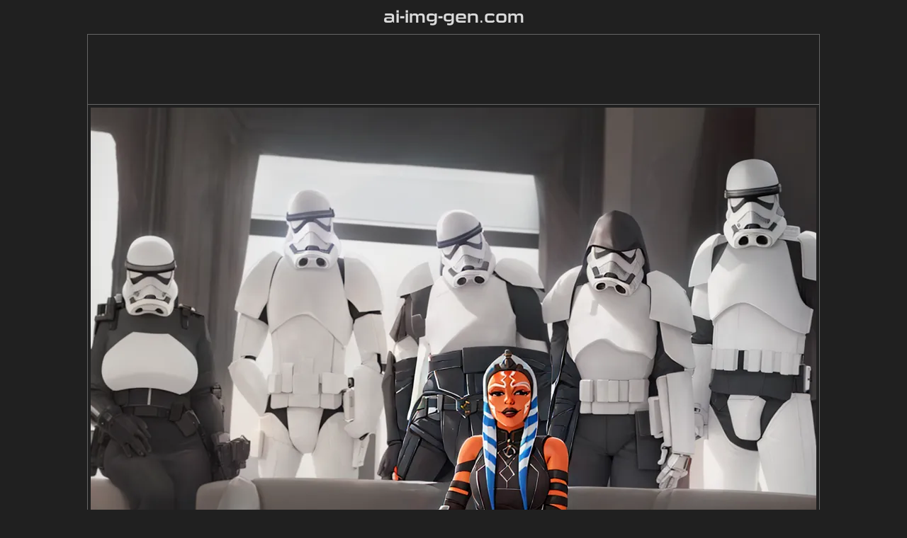

--- FILE ---
content_type: text/html; charset=utf-8
request_url: https://www.ai-img-gen.com/lang/ja/details/HdxwxTg=?ver=3
body_size: 11030
content:
<!DOCTYPE html>
<html lang="ja">
<head>
  <meta charset="UTF-8" />
  <meta name="viewport" content="width=device-width, initial-scale=1.0" />
  <meta name="description" content="この画像には、5人のストームトルーパーとアソカ・タノが部屋の中にいます。ストームトルーパーは全員白い装甲を身に着けており、アソカは黒とオレンジの服を着ています。ストームトルーパーは全員ブラスターを持っているのに対し、アソカは2本のライトセーバーを持っています。ストームトルーパーはアソカの後ろに一列に立っており、アソカはソファに座っています。" />
  <link rel="icon" href="/favicon.ico" type="image/x-icon" />
  <title>アソカ・タノがストームトルーパーに囲まれた緊迫した対峙の場面。</title>
  <link rel="canonical" href="/lang/en/details/HdxwxTg=?ver=3" />
  <link href="/css/comm.css?20240512" rel="stylesheet" type="text/css" />
  <link href="/css/details.css?20251021" rel="stylesheet" type="text/css" />
  <script src="/js/kit.js?20240512"></script>
  <script src="/js/search2.js?20251022"></script>
  <script src="/js/details.js?20251021"></script>
  <script async="async" src="https://pagead2.googlesyndication.com/pagead/js/adsbygoogle.js?client=ca-pub-2357065356586197" crossorigin="anonymous"></script>
</head>
<body>
  <div id="my_head"><div id="logo" class="logo_ja"><a href="/">ai-img-gen.com</a></div></div>
  <div id="my_body">
    <table id="details" style="width:calc(1024px + 10px)">
      <tr id="ad-H1">
        <td colspan="2" style="padding:4px 0px">
          <div style="max-width:calc(100vw - 10px);height:90px;">
            <ins class="adsbygoogle" style="display:block;min-width:300px;max-width:1000px;width:100%;height:90px" data-ad-client="ca-pub-2357065356586197" data-ad-slot="3305604355"></ins>
            <script>(adsbygoogle = window.adsbygoogle || []).push({});</script>
          </div>
        </td>
      </tr>
      <tr>
        <td colspan="2" class="details-image">
          <div style="display: flex;">
            <img id="ai-image" crossOrigin="anonymous" src="https://img-aig.sea187.com/v1/200/24/242234-1cdbb66b6d6a87e93362ceade99293c7.webp" title="アソカ・タノがストームトルーパーに囲まれた緊迫した対峙の場面。"  alt="この画像には、5人のストームトルーパーとアソカ・タノが部屋の中にいます。ストームトルーパーは全員白い装甲を身に着けており、アソカは黒とオレンジの服を着ています。ストームトルーパーは全員ブラスターを持っているのに対し、アソカは2本のライトセーバーを持っています。ストームトルーパーはアソカの後ろに一列に立っており、アソカはソファに座っています。" />
            <div id="ad-V1" style="width:300px;margin-right:6px;">
              <ins class="adsbygoogle" style="display:block;width:300px;height:684px" data-ad-client="ca-pub-2357065356586197" data-ad-slot="5025591460"></ins>
              <script>(adsbygoogle = window.adsbygoogle || []).push({});</script>
            </div>
          </div>
        </td>
      </tr>
      <tr>
        <td class="label td-m">スタイル化</td>
        <td class="td-buttons gen-buttons">
          <button class="download" onclick="onStylize('050-gbl')">ジブリスタイル</button>
          <button class="download" onclick="onStylize('051-skt')">スケッチスタイル</button>
          <button class="download" onclick="onStylize('052-op')">油絵スタイル</button>
          <button class="download" onclick="onStylize('053-wcp')">水彩スタイル</button>
          <button class="download" onclick="onStylize('054-d3d')">ディズニースタイル</button>
          <button class="download" onclick="onStylize('055-clay')">粘土スタイル</button>
          <button class="download" onclick="onStylize('057-ani')">アニメスタイル</button>
          <button class="download" onclick="onStylize('058-cm')">コミックスタイル</button>
          <button class="download" onclick="onStylize('059-px')">ピクセルスタイル</button>
        </td>
      </tr>
      <tr>
        <td class="label td-m">編集</td>
        <td class="td-buttons gen-buttons">
          <button class="download" onclick="onModify('gemini-2.5-flash-image')">AI修正</button>
          <button class="download" onclick="onEdit('resize')">サイズ変更</button>
          <button class="download" onclick="onEdit('crop')">切り抜き</button>
          <button class="download" onclick="onEdit('transform')">反転·回転</button>
          <button class="download" onclick="onEdit('adjust')">色を調整</button>
          <button class="download" onclick="onEditor()">エディタ</button>
        </td>
      </tr>
      <tr>
        <td class="label td-m">作成</td>
        <td class="td-buttons gen-buttons">
          <button class="download" onclick="onNew()">AI作成</button>
        </td>
      </tr>
      <tr>
        <td class="label td-m">ダウンロード</td>
        <td class="td-buttons">
          <button class="download" onclick="onDownload('HdxwxTg=','png')"><img alt="download png file" src="/img/download.svg" />PNG</button>
          <button class="download" onclick="onDownload('HdxwxTg=','jpeg')"><img alt="download jpg file" src="/img/download.svg" />JPG</button>
          <button class="download" onclick="onDownload('HdxwxTg=','webp')"><img alt="download webp file" src="/img/download.svg" />WebP</button>
        </td>
      </tr>
      <!--<tr id="ad-H2">
        <td colspan="2" style="padding:4px 0px">
          <div style="max-width:calc(100vw - 10px);height:90px;">
            <ins class="adsbygoogle" style="display:block;min-width:300px;max-width:1000px;width:100%;height:90px" data-ad-client="ca-pub-2357065356586197" data-ad-slot="3305604355"></ins>
            <script>(adsbygoogle = window.adsbygoogle || []).push({});</script>
          </div>
        </td>
      </tr>-->
      <tr>
        <td colspan="2" style="padding:4px 0px">
          <div style="max-width:calc(100vw - 10px);height:90px;">
            <ins class="adsbygoogle" style="display:block;min-width:300px;max-width:1000px;width:100%;height:90px" data-ad-client="ca-pub-2357065356586197" data-ad-slot="3305604355"></ins>
            <script>(adsbygoogle = window.adsbygoogle || []).push({});</script>
          </div>
        </td>
      </tr>
      <tr>
        <td class="label">タイトル</td>
        <td class="details-title" id="image_title">アソカ・タノがストームトルーパーに囲まれた緊迫した対峙の場面。<button class="copy-button" title="copy" onclick="onCopyTd(this)" ><img alt="copy title" src='/img/copy.svg' /></button></td>
      </tr>
      <tr>
        <td class="label">説明</td>
        <td class="details-description" id="image_description">この画像には、5人のストームトルーパーとアソカ・タノが部屋の中にいます。ストームトルーパーは全員白い装甲を身に着けており、アソカは黒とオレンジの服を着ています。ストームトルーパーは全員ブラスターを持っているのに対し、アソカは2本のライトセーバーを持っています。ストームトルーパーはアソカの後ろに一列に立っており、アソカはソファに座っています。<button class="copy-button" title="copy" onclick="onCopyTd(this)" ><img alt="copy description" src='/img/copy.svg' /></button></td>
      </tr>
      <tr>
        <td class="label">解像度</td>
        <td id="image_size">1024x684</td>
      </tr>
      <tr>
        <td class="label">創造性</td>
        <td class="details-creativity">85/100</td>
      </tr>
      <tr>
        <td class="label">好き</td>
        <td class="details-quality">11</td>
      </tr>
      <tr>
        <td class="label">から</td>
        <td class="a0">
          <a id="src1" rel="noopener noreferrer nofollow"  href="javascript:onGetUrl('HdxwxTg=')">画像の出典をクリックしてください</a> <span>(1536 x 1024)</span>
        </td>
      </tr>
      <tr>
        <td class="label">モデル</td>
        <td>Stable Diffusion<span class='ver'>v1.5</span></td>
      </tr>
      <tr>
        <td class="label">微調整</td>
        <td></td>
      </tr>
      <tr>
        <td class="label">LoRA</td>
        <td>Ahsoka Tano LoRA<span class='ver'>V3/4</span></td>
      </tr>
      <tr>
        <td class="label">プロンプト</td>
        <td class="details-prompt" id="image_prompt">Starwars scene, infamous white couch scene, masterpiece, best quality, high contrast, sci fi details, 501st stormtroopers behind a couch with ahsoka tano sitting, intricate detail, photorealistic, movie still capture, realism, sharp focus
AND Ahsoka Tano sitting cross legged on a couch with her hands on her knees, she was a good friend, smiling, high detail, realism, sharp focus, intricate detail, photorealistic, fulcrum clothes, movie still capture, &lt;lora:ahsokaTanoLora_v34:0.7&gt;<button class="copy-button" title="copy" onclick="onCopyTd(this)" ><img alt="copy prompt" src='/img/copy.svg' /></button></td>
      </tr>
      <tr>
        <td class="label">ネガティブ
プロンプト</td>
        <td id="image_negativePrompt">By bad artist -neg,  By bad artist anime-neg, blurry, pixilated, worst quality, low detail, cartoon,<button class="copy-button" title="copy" onclick="onCopyTd(this)" ><img alt="copy negative prompt" src='/img/copy.svg' /></button></td>
      </tr>
      <tr>
        <td class="label">パラメータ</td>
        <td class="details-param"><span class="param-label">seed</span>3273418089
<span class="param-label">steps</span>20
<span class="param-label">sampler</span>DPM++ 2M Karras
<span class="param-label">CFG scale</span>8
<span class="param-label">clip skip</span>8</td>
      </tr>
    </table>
  </div>
  <div id="my_foot">
    <div id="info"><span>経過: 5ms</span><span>0,2,3</span></div>
    <div id="Languages">
      <a hreflang="en" href="/lang/en/details/HdxwxTg=?ver=3">English</a><a hreflang="es" href="/lang/es/details/HdxwxTg=?ver=3">español</a><a hreflang="pt" href="/lang/pt/details/HdxwxTg=?ver=3">portugués</a><a hreflang="fr" href="/lang/fr/details/HdxwxTg=?ver=3">français</a><a hreflang="ru" href="/lang/ru/details/HdxwxTg=?ver=3">русский</a><a hreflang="id" href="/lang/id/details/HdxwxTg=?ver=3">Indonesia</a><a hreflang="zh" href="/lang/zh/details/HdxwxTg=?ver=3">简体中文</a><a hreflang="zh-TW" href="/lang/zh-TW/details/HdxwxTg=?ver=3">繁體中文</a><a hreflang="ja" href="/lang/ja/details/HdxwxTg=?ver=3">日本语</a>
    </div>
  </div>
</body>
<script async="async" src="https://www.googletagmanager.com/gtag/js?id=G-88QNR6M5M3"></script>
<script>window.dataLayer = window.dataLayer || [];function gtag(){dataLayer.push(arguments);}gtag('js', new Date());gtag('config', 'G-88QNR6M5M3')</script>
</html>

--- FILE ---
content_type: text/html; charset=utf-8
request_url: https://www.google.com/recaptcha/api2/aframe
body_size: 270
content:
<!DOCTYPE HTML><html><head><meta http-equiv="content-type" content="text/html; charset=UTF-8"></head><body><script nonce="DZrwZ_zkbz7XUUVJbe4MKw">/** Anti-fraud and anti-abuse applications only. See google.com/recaptcha */ try{var clients={'sodar':'https://pagead2.googlesyndication.com/pagead/sodar?'};window.addEventListener("message",function(a){try{if(a.source===window.parent){var b=JSON.parse(a.data);var c=clients[b['id']];if(c){var d=document.createElement('img');d.src=c+b['params']+'&rc='+(localStorage.getItem("rc::a")?sessionStorage.getItem("rc::b"):"");window.document.body.appendChild(d);sessionStorage.setItem("rc::e",parseInt(sessionStorage.getItem("rc::e")||0)+1);localStorage.setItem("rc::h",'1768797055587');}}}catch(b){}});window.parent.postMessage("_grecaptcha_ready", "*");}catch(b){}</script></body></html>

--- FILE ---
content_type: image/svg+xml
request_url: https://www.ai-img-gen.com/img/copy.svg
body_size: 517
content:
<?xml version="1.0" encoding="UTF-8"?><svg width="18" height="18" viewBox="0 0 48 48" fill="white" xmlns="http://www.w3.org/2000/svg"><path d="M13 12.4316V7.8125C13 6.2592 14.2592 5 15.8125 5H40.1875C41.7408 5 43 6.2592 43 7.8125V32.1875C43 33.7408 41.7408 35 40.1875 35H35.5163" stroke="#333" stroke-width="4" stroke-linecap="round" stroke-linejoin="round"/><path d="M32.1875 13H7.8125C6.2592 13 5 14.2592 5 15.8125V40.1875C5 41.7408 6.2592 43 7.8125 43H32.1875C33.7408 43 35 41.7408 35 40.1875V15.8125C35 14.2592 33.7408 13 32.1875 13Z" fill="white" stroke="#333" stroke-width="4" stroke-linejoin="round"/></svg>

--- FILE ---
content_type: application/javascript; charset=UTF-8
request_url: https://www.ai-img-gen.com/js/search2.js?20251022
body_size: 2499
content:
function showSearchBar(v, index)
{
	const e1 = Id('searchOrGenerateIt') || Id('searchIt');
	e1.style.display = v ? "none" : 'flex';
	Id('prompt').style.display = v ? "none" : 'block';
	Id('progressBar').style.display = v ? "flex" : 'none';
	const e2 = Id('progressBarText');
	if (e2)
	{
		for (var i = 0, n = e2.children.length; i < n; i++)
		{
			e2.children[i].style.display = (i == index) ? "block" : 'none';
		}
	}
}
function onGenerateIt()
{
	// 1.check params
	const e0 = Id('generateIt');
	if (e0.classList.contains('feature0')) 
	{
		Modal.alert(e0.title).then();
		return;
	}
	//const e1 = Id('prompt');
	//const prompt = e1.value.replace(/\s+/g, ' ').trim();
	const prompt = '';
	let link;
	if (!prompt)
	{
		link = `/gen-pro/?model=aig`;
	}
	else
	{
		link = `/gen-pro/?model=aig&p=${encodeURIComponent(prompt)}&num=1&do=submit`;
	}
	location.href = link;
}
function onToolkit()
{
	const url = `https://www.min87.com/tk/`;
	location.href = url;
}
var SearchPage = 0;
var SearchLastPrompt = null;
function onSearchIt()
{
	// 1.check params
	const e1 = Id('prompt');
	const prompt = e1.value.replace(/\s+/g, ' ').trim();
	if (!prompt)
	{
		Modal.alert(e1.placeholder).then(() => e1.focus());
		e1.focus();
		return;
	}
	SearchIt(prompt, 0, 'html', (flag, errno, errstr = null) =>
	{
		if (flag)
		{
			showSearchBar(true, 0);
		}
		else
		{
			showSearchBar(false);
			if (errstr)
			{
				alert(errstr);
			}
		}
	}, (jobj) =>
	{
		const url = `/lang/${document.documentElement.lang || 'en'}/prompt/${encodeURIComponent(prompt)}/result/${jobj.data}`;
		location.href = url;
	});
}
function SearchIt(prompt, page, format, doing, success)
{
	if (!doing)
	{
		doing = () => { };
	}
	const cellH = Masonry.computeCellHeight(window.innerWidth);
	const pageM = Math.ceil((window.innerHeight / cellH) * (window.innerWidth / cellH) * 1.4) * 2; /* 1.4 is because portrait */
	// 2.update status
	doing(true);
	// 3.request
	const form = {
		lang: document.documentElement.lang || 'en',
		prompt: prompt,
		format,
		offset: page * pageM,
		limit: pageM,
	};
	fetch("/api/search2", { method: "POST", headers: { "Content-Type": "application/json" }, body: JSON.stringify(form) })
		.then(resp => resp.json())
		.then(data =>
		{
			if (data.err)
			{
				doing(false, -1, data.err.desc + '\n\nPlease try it later!');
				return;
			}
			SearchPage = page;
			SearchLastPrompt = prompt;
			doing(false);
			success(data);
		}).catch(error =>
		{
			doing(false, "HTTP CODE: " + error);
		});
}


--- FILE ---
content_type: application/javascript; charset=UTF-8
request_url: https://www.ai-img-gen.com/js/details.js?20251021
body_size: 3263
content:
document.addEventListener("DOMContentLoaded", () =>
{
	var bn1 = Id('generateIt'); if (bn1) bn1.addEventListener('click', () => onGenerateIt());
	//Id('searchIt').addEventListener('click', () => onSearchIt());
	//document.addEventListener('keydown', (e) => { if (e.key === 'Enter') onSearchIt(); });
});
function onCopyTd(el)
{
	var td = el.parentNode;
	Kit.copyTextToClipboard(td.innerText);
	Modal.toast('Copied!');
}
function onGetUrl(myId)
{
	var url = `/api/get-attr/${myId}?name=srcUrl&t=${(new Date()).getTime()}`;
	fetch(url, { method: "GET" }).then(response => response.json()).then(data =>
	{
		if (data.err)
		{
			alert(data.err.desc + '\n\nPlease try it later!');
		}
		else
		{
			const url = data.url;
			var a = Id('src1');
			a.href = url;
			a.innerText = url;
			a.target = '_blank';
		}
	});
}
function onDownload(myId, fileType)
{
	// 1.convert data
	var canvas = document.createElement('canvas');
	var img = Id('ai-image');
	var fileName = (img.title || img.alt).replace(/\.+|。+$/g, '') + '.' + fileType;
	canvas.width = img.naturalWidth;
	canvas.height = img.naturalHeight;
	var ctx = canvas.getContext('2d');
	ctx.drawImage(img, 0, 0);
	// 2.generate data
	var dataURL = canvas.toDataURL('image/' + fileType);
	// 3.download data
	downloadToLocal(dataURL, fileName);
	downloadStat(myId, 1);
}
function downloadToLocal(data, fileName)
{
	const link = document.createElement('a');
	link.style.display = 'none';
	link.href = data;
	link.download = fileName;
	document.body.appendChild(link);
	link.click();
	setTimeout(() => link.remove(), 1);
};
function downloadStat(myId, tap)
{
	var url = `/api/download/${myId}?tap=${tap}&t=${(new Date()).getTime()}`;
	if (tap)
	{
		var xhr = new XMLHttpRequest();
		xhr.open("GET", url);
		xhr.send();
	}
	else
	{
		window.open(url);
	}
}
function onEdit(option)
{
	var img = Id('ai-image');
	location.href = `/mini-photo-editor/?option=${option}&load=url&v=${encodeURIComponent(img.src)}`;
}
function onRepaint(model)
{
	var size = document.getElementById('image_size').innerText.trim();
	var p = document.getElementById('image_description').innerText.trim();
	var np = '';
	if (!p || model == 'stable-diffusion')
	{
		p = document.getElementById('image_prompt').innerText.trim();
		np = document.getElementById('image_negativePrompt').innerText.trim();
	}
	var DO = 'remind';
	if (model) // if model, then auto submit
	{
		DO = 'submit';
	}
	if (!model) // if not model, then set default: 'aig'
	{
		model = 'aig';
	}
	//if (model != 'stable-diffusion')
	{
		size = '512x512';
	}
	window.open(`//${location.host}/gen-pro/?model=${model}&p=${encodeURIComponent(p)}&np=${encodeURIComponent(np)}&size=${size}&do=${DO}`, 'gen-pro');
}
function onNew()
{
	location.href = `//${location.host}/gen-pro/`;
}
function onModify(model)
{
	var title = Id('image_title').innerText.trim();
	var img = Id('ai-image');
	location.href = `//${location.host}/gen-pro/?model=${model}&RP=${encodeURIComponent(img.src)}&RPW=0.25`;
}
function onEditor()
{
	var img = Id('ai-image');
	location.href = `/embed-photo-editor/?load=url&v=${encodeURIComponent(img.src)}`;
}
function onStylize(id)
{
	var img = Id('ai-image');
	location.href = `https://www.min87.com/tk/${id}?I1=${encodeURIComponent(img.src)}`;
}